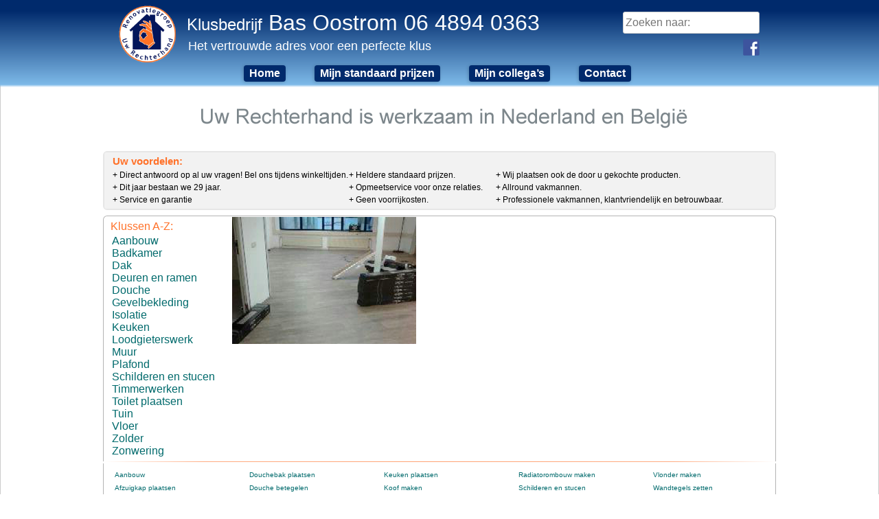

--- FILE ---
content_type: text/css
request_url: https://www.uw-klusbedrijf-gelderland.nl/wp-content/themes/urh/style.css?ver=6.9
body_size: 7490
content:
/*
Theme Name: urh
Theme URI: http://underscores.me/
Author: Bart
Author URI: http://bartscomputerservice.nl/
Description: Description
Version: 1.0.0
License: GNU General Public License v2 or later
License URI: http://www.gnu.org/licenses/gpl-2.0.html
Text Domain: urh
Tags:

This theme, like WordPress, is licensed under the GPL.
Use it to make something cool, have fun, and share what you've learned with others.

urh is based on Underscores http://underscores.me/, (C) 2012-2015 Automattic, Inc.
Underscores is distributed under the terms of the GNU GPL v2 or later.

Normalizing styles have been helped along thanks to the fine work of
Nicolas Gallagher and Jonathan Neal http://necolas.github.com/normalize.css/
*/

/*--------------------------------------------------------------
>>> TABLE OF CONTENTS:
----------------------------------------------------------------
# Normalize
# Typography
# Elements
# Forms
# Navigation
	## Links
	## Menus
# Accessibility
# Alignments
# Clearings
# Widgets
# Content
    ## Posts and pages
	## Asides
	## Comments
# Infinite scroll
# Media
	## Captions
	## Galleries
# Uwrechterhand CSS toevoegingen
	## Header
	## Content
	## Footer
--------------------------------------------------------------*/

/*--------------------------------------------------------------
# Normalize
--------------------------------------------------------------*/
html {
	font-family: sans-serif;
	-webkit-text-size-adjust: 100%;
	-ms-text-size-adjust:     100%;
}

body {
	margin: 0;
}

article,
aside,
details,
figcaption,
figure,
footer,
header,
main,
menu,
nav,
section,
summary {
	display: block;
}

audio,
canvas,
progress,
video {
	display: inline-block;
	vertical-align: baseline;
}

audio:not([controls]) {
	display: none;
	height: 0;
}

[hidden],
template {
	display: none;
}

a {
	background-color: transparent;
}

a:active,
a:hover {
	outline: 0;
}

abbr[title] {
	border-bottom: 1px dotted;
}

b,
strong {
	font-weight: bold;
}

dfn {
	font-style: italic;
}

h1 {
	font-size: 2em;
	margin: 0.67em 0;
}

mark {
	background: #ff0;
	color: #000;
}

small {
	font-size: 80%;
}

sub,
sup {
	font-size: 75%;
	line-height: 0;
	position: relative;
	vertical-align: baseline;
}

sup {
	top: -0.5em;
}

sub {
	bottom: -0.25em;
}

img {
	border: 0;
}

svg:not(:root) {
	overflow: hidden;
}

figure {
	margin: 1em 40px;
}

hr {
	box-sizing: content-box;
	height: 0;
}

pre {
	overflow: auto;
}

code,
kbd,
pre,
samp {
	font-family: monospace, monospace;
	font-size: 1em;
}

button,
input,
optgroup,
select,
textarea {
	color: inherit;
	font: inherit;
	margin: 0;
}

button {
	overflow: visible;
}

button,
select {
	text-transform: none;
}

button,
html input[type="button"],
input[type="reset"],
input[type="submit"] {
	-webkit-appearance: button;
	cursor: pointer;
}

button[disabled],
html input[disabled] {
	cursor: default;
}

button::-moz-focus-inner,
input::-moz-focus-inner {
	border: 0;
	padding: 0;
}

input {
	line-height: normal;
}

input[type="checkbox"],
input[type="radio"] {
	box-sizing: border-box;
	padding: 0;
}

input[type="number"]::-webkit-inner-spin-button,
input[type="number"]::-webkit-outer-spin-button {
	height: auto;
}

input[type="search"] {
	-webkit-appearance: textfield;
	box-sizing: content-box;
}

input[type="search"]::-webkit-search-cancel-button,
input[type="search"]::-webkit-search-decoration {
	-webkit-appearance: none;
}

fieldset {
	border: 1px solid #c0c0c0;
	margin: 0 2px;
	padding: 0.35em 0.625em 0.75em;
}

legend {
	border: 0;
	padding: 0;
}

textarea {
	overflow: auto;
}

optgroup {
	font-weight: bold;
}

table {
	border-collapse: collapse;
	border-spacing: 0;
}

td,
th {
	padding: 0;
}

/*--------------------------------------------------------------
# Typography
--------------------------------------------------------------*/
body,
button,
input,
select,
textarea {
	color: #404040;
	font-size: 16px;
	font-size: 1rem;
	line-height: 1.5;
	border: 1px solid #ccc;
	border-radius: 3px;
	padding: 3px;
}

h1,
h2,
h3,
h4,
h5,
h6 {
	clear: both;
}

p {
	margin-bottom: 1.5em;
}

dfn,
cite,
em,
i {
	font-style: italic;
}

blockquote {
	margin: 0 1.5em;
}

address {
	margin: 0 0 1.5em;
}

pre {
	background: #eee;
	font-family: "Courier 10 Pitch", Courier, monospace;
	font-size: 15px;
	font-size: 0.9375rem;
	line-height: 1.6;
	margin-bottom: 1.6em;
	max-width: 100%;
	overflow: auto;
	padding: 1.6em;
}

code,
kbd,
tt,
var {
	font-family: Monaco, Consolas, "Andale Mono", "DejaVu Sans Mono", monospace;
	font-size: 15px;
	font-size: 0.9375rem;
}

abbr,
acronym {
	border-bottom: 1px dotted #666;
	cursor: help;
}

mark,
ins {
	background: #fff9c0;
	text-decoration: none;
}

big {
	font-size: 125%;
}

/*--------------------------------------------------------------
# Elements
--------------------------------------------------------------*/
html {
	box-sizing: border-box;
}

*,
*:before,
*:after { /* Inherit box-sizing to make it easier to change the property for components that leverage other behavior; see http://css-tricks.com/inheriting-box-sizing-probably-slightly-better-best-practice/ */
	box-sizing: inherit;
}

body {
	background: #fff; /* Fallback for when there is no custom background color defined. */
}

blockquote:before,
blockquote:after,
q:before,
q:after {
	content: "";
}

blockquote,
q {
	quotes: "" "";
}

hr {
	background-color: #ccc;
	border: 0;
	height: 1px;
	margin-bottom: 1.5em;
}

ul,
ol {
	margin: 0 0 1.5em 3em;
}

ul {
	list-style: disc;
}

ol {
	list-style: decimal;
}

li > ul,
li > ol {
	margin-bottom: 0;
	margin-left: 1.5em;
}

dt {
	font-weight: bold;
}

dd {
	margin: 0 1.5em 1.5em;
}

img {
	height: auto; /* Make sure images are scaled correctly. */
	max-width: 100%; /* Adhere to container width. */
}

table {
	margin: 0 0 1.5em;
	width: 100%;
}

/*--------------------------------------------------------------
# Forms
--------------------------------------------------------------*/
button,
input[type="button"],
input[type="reset"],
input[type="submit"] {
	border: 1px solid;
	border-color: #ccc #ccc #bbb;
	border-radius: 3px;
	background: #e6e6e6;
	box-shadow: inset 0 1px 0 rgba(255, 255, 255, 0.5), inset 0 15px 17px rgba(255, 255, 255, 0.5), inset 0 -5px 12px rgba(0, 0, 0, 0.05);
	color: rgba(0, 0, 0, .8);
	font-size: 12px;
	font-size: 0.75rem;
	line-height: 1;
	padding: .6em 1em .4em;
	text-shadow: 0 1px 0 rgba(255, 255, 255, 0.8);
}

button:hover,
input[type="button"]:hover,
input[type="reset"]:hover,
input[type="submit"]:hover {
	border-color: #ccc #bbb #aaa;
	box-shadow: inset 0 1px 0 rgba(255, 255, 255, 0.8), inset 0 15px 17px rgba(255, 255, 255, 0.8), inset 0 -5px 12px rgba(0, 0, 0, 0.02);
}

button:focus,
input[type="button"]:focus,
input[type="reset"]:focus,
input[type="submit"]:focus,
button:active,
input[type="button"]:active,
input[type="reset"]:active,
input[type="submit"]:active {
	border-color: #aaa #bbb #bbb;
	box-shadow: inset 0 -1px 0 rgba(255, 255, 255, 0.5), inset 0 2px 5px rgba(0, 0, 0, 0.15);
}

input[type="text"],
input[type="email"],
input[type="url"],
input[type="password"],
input[type="search"],
textarea {
	color: #666;
	border: 1px solid #ccc;
	border-radius: 3px;
}

input[type="text"]:focus,
input[type="email"]:focus,
input[type="url"]:focus,
input[type="password"]:focus,
input[type="search"]:focus,
textarea:focus {
	color: #111;
}

input[type="text"],
input[type="email"],
input[type="url"],
input[type="password"],
input[type="search"] {
	padding: 3px;
}

textarea {
	padding-left: 3px;
	width: 100%;
}

/*--------------------------------------------------------------
# Navigation
--------------------------------------------------------------*/
/*--------------------------------------------------------------
## Links
--------------------------------------------------------------*/
a {
	color: royalblue;
}

a:visited {
	color: purple;
}

a:hover,
a:focus,
a:active {
	color: midnightblue;
}

a:focus {
	outline: thin dotted;
}

a:hover,
a:active {
	outline: 0;
}

/*--------------------------------------------------------------
## Menus
--------------------------------------------------------------*/
.main-navigation {
	clear: both;
	display: block;
	float: left;
	width: 100%;
}

.main-navigation ul {
	display: block;
	list-style: none;
	margin: 0;
	padding-left: 0;
}

.main-navigation li {
	float: left;
	position: relative;
}

.main-navigation a {
	display: block;
	text-decoration: none;
}

.main-navigation ul ul {
	box-shadow: 0 3px 3px rgba(0, 0, 0, 0.2);
	float: left;
	position: absolute;
	top: 1.5em;
	left: -999em;
	z-index: 99999;
}

.main-navigation ul ul ul {
	left: -999em;
	top: 0;
}

.main-navigation ul ul a {
	width: 200px;
}

.main-navigation ul ul li {

}

.main-navigation li:hover > a,
.main-navigation li.focus > a {
}

.main-navigation ul ul :hover > a,
.main-navigation ul ul .focus > a {
}

.main-navigation ul ul a:hover,
.main-navigation ul ul a.focus {
}

.main-navigation ul li:hover > ul,
.main-navigation ul li.focus > ul {
	left: auto;
}

.main-navigation ul ul li:hover > ul,
.main-navigation ul ul li.focus > ul {
	left: 100%;
}

.main-navigation .current_page_item > a,
.main-navigation .current-menu-item > a,
.main-navigation .current_page_ancestor > a {
}

/* Small menu. */
.menu-toggle,
.main-navigation.toggled ul {
	display: block;
}

@media screen and (min-width: 640px) {
	.menu-toggle {
		display: none;
	}
	.main-navigation ul {
		display: block;
	}
}

.site-main .comment-navigation,
.site-main .posts-navigation,
.site-main .post-navigation {
	margin: 0 0 1.5em;
	overflow: hidden;
	display: none;
}

.comment-navigation .nav-previous,
.posts-navigation .nav-previous,
.post-navigation .nav-previous {
	float: left;
	width: 50%;
}

.comment-navigation .nav-next,
.posts-navigation .nav-next,
.post-navigation .nav-next {
	float: right;
	text-align: right;
	width: 50%;
}

/*--------------------------------------------------------------
# Accessibility
--------------------------------------------------------------*/
/* Text meant only for screen readers. */
.screen-reader-text {
	clip: rect(1px, 1px, 1px, 1px);
	position: absolute !important;
	height: 1px;
	width: 1px;
	overflow: hidden;
}

.screen-reader-text:focus {
	background-color: #f1f1f1;
	border-radius: 3px;
	box-shadow: 0 0 2px 2px rgba(0, 0, 0, 0.6);
	clip: auto !important;
	color: #21759b;
	display: block;
	font-size: 14px;
	font-size: 0.875rem;
	font-weight: bold;
	height: auto;
	left: 5px;
	line-height: normal;
	padding: 15px 23px 14px;
	text-decoration: none;
	top: 5px;
	width: auto;
	z-index: 100000; /* Above WP toolbar. */
}

/*--------------------------------------------------------------
# Alignments
--------------------------------------------------------------*/
.alignleft {
	display: inline;
	float: left;
	margin-right: 1.5em;
}

.alignright {
	display: inline;
	float: right;
	margin-left: 1.5em;
}

.aligncenter {
	clear: both;
	display: block;
	margin-left: auto;
	margin-right: auto;
}

/*--------------------------------------------------------------
# Clearings
--------------------------------------------------------------*/
.clear:before,
.clear:after,
.entry-content:before,
.entry-content:after,
.comment-content:before,
.comment-content:after,
.site-header:before,
.site-header:after,
.site-content:before,
.site-content:after,
.site-footer:before,
.site-footer:after {
	content: "";
	display: table;
}

.clear:after,
.entry-content:after,
.comment-content:after,
.site-header:after,
.site-content:after,
.site-footer:after {
	clear: both;
}

/*--------------------------------------------------------------
# Widgets
--------------------------------------------------------------*/
.widget {
	margin: 0 0 1.5em;
}

/* Make sure select elements fit in widgets. */
.widget select {
	max-width: 100%;
}

/* Search widget. */
.widget_search .search-submit {
	display: none;
}

/*--------------------------------------------------------------
# Content
--------------------------------------------------------------*/
/*--------------------------------------------------------------
## Posts and pages
--------------------------------------------------------------*/
.page-title h1 {
	font-family: Roboto, sans-serif;
	color: #555;
}

.sticky {
	display: block;
}

.hentry {
	margin: 0 0 0.6em;
}

.byline,
.updated:not(.published) {
	display: none;
}

.single .byline,
.group-blog .byline {
	display: inline;
}

.page-content,
.entry-content,
.entry-summary {
	margin: 1.5em 0 0;
}

.page-links {
	clear: both;
	margin: 0 0 1.5em;
}

/*--------------------------------------------------------------
## Asides
--------------------------------------------------------------*/
.blog .format-aside .entry-title,
.archive .format-aside .entry-title {
	display: none;
}

/*--------------------------------------------------------------
## Comments
--------------------------------------------------------------*/
.comment-content a {
	word-wrap: break-word;
}

.bypostauthor {
	display: block;
}

.comments-link {
	display: none;
}

/*--------------------------------------------------------------
# Infinite scroll
--------------------------------------------------------------*/
/* Globally hidden elements when Infinite Scroll is supported and in use. */
.infinite-scroll .posts-navigation, /* Older / Newer Posts Navigation (always hidden) */
.infinite-scroll.neverending .site-footer { /* Theme Footer (when set to scrolling) */
	display: none;
}

/* When Infinite Scroll has reached its end we need to re-display elements that were hidden (via .neverending) before. */
.infinity-end.neverending .site-footer {
	display: block;
}

/*--------------------------------------------------------------
# Media
--------------------------------------------------------------*/
.page-content .wp-smiley,
.entry-content .wp-smiley,
.comment-content .wp-smiley {
	border: none;
	margin-bottom: 0;
	margin-top: 0;
	padding: 0;
}

/* Make sure embeds and iframes fit their containers. */
embed,
iframe,
object {
	max-width: 100%;
}

/*--------------------------------------------------------------
## Captions
--------------------------------------------------------------*/
.wp-caption {
	margin-bottom: 1.5em;
	max-width: 100%;
}

.wp-caption img[class*="wp-image-"] {
	display: block;
	margin: 0 auto;
}

.wp-caption-text {
	text-align: center;
}

.wp-caption .wp-caption-text {
	margin: 0.8075em 0;
}

/*--------------------------------------------------------------
## Galleries
--------------------------------------------------------------*/
.gallery {
	margin-bottom: 1.5em;
}

.gallery-item {
	display: inline-block;
	text-align: center;
	vertical-align: top;
	width: 100%;
}

.gallery-columns-2 .gallery-item {
	max-width: 50%;
}

.gallery-columns-3 .gallery-item {
	max-width: 33.33%;
}

.gallery-columns-4 .gallery-item {
	max-width: 25%;
}

.gallery-columns-5 .gallery-item {
	max-width: 20%;
}

.gallery-columns-6 .gallery-item {
	max-width: 16.66%;
}

.gallery-columns-7 .gallery-item {
	max-width: 14.28%;
}

.gallery-columns-8 .gallery-item {
	max-width: 12.5%;
}

.gallery-columns-9 .gallery-item {
	max-width: 11.11%;
}

.gallery-caption {
	display: block;
}

/*--------------------------------------------------------------
# Uwrechterhand CSS toevoegingen
--------------------------------------------------------------*/
body {
	/* Stel de achtergrondkleur in op donkerblauw. */
	background: rgb(203,235,255);
background: -moz-linear-gradient(top,  rgba(203,235,255,1) 0%, rgba(255,255,255,1) 50%, rgba(255,255,255,1) 100%);
background: -webkit-gradient(linear, left top, left bottom, color-stop(0%,rgba(203,235,255,1)), color-stop(50%,rgba(255,255,255,1)), color-stop(100%,rgba(255,255,255,1)));
background: -webkit-linear-gradient(top,  rgba(203,235,255,1) 0%,rgba(255,255,255,1) 50%,rgba(255,255,255,1) 100%);
background: -o-linear-gradient(top,  rgba(203,235,255,1) 0%,rgba(255,255,255,1) 50%,rgba(255,255,255,1) 100%);
background: -ms-linear-gradient(top,  rgba(203,235,255,1) 0%,rgba(255,255,255,1) 50%,rgba(255,255,255,1) 100%);
background: linear-gradient(to bottom,  rgba(203,235,255,1) 0%,rgba(255,255,255,1) 50%,rgba(255,255,255,1) 100%);
filter: progid:DXImageTransform.Microsoft.gradient( startColorstr='#cbebff', endColorstr='#ffffff',GradientType=0 );
background-attachment: fixed;
}

a {
	/* Stel een overgang van 0,2 seconden in op iedere link. */
	-o-transition: .2s;
	-ms-transition: .2s;
	-moz-transition: .2s;
	-webkit-transition: .2s;

	transition: .2s;
}

.wds_slideshow_dots_container_0 {
	/* Verberg de puntjes van de slider. */
	display: none !important;
}

#wds_slide_container_0 {
	border-radius: 6px;
}

.error-404 {
	margin-left: auto;
	margin-right: auto;
	width: 980px;
}

/*--------------------------------------------------------------
## Header
--------------------------------------------------------------*/
@media screen and (min-width: 640px) {
	/* Als browserscherm groter is dan 27 centimeter */
	.wds_slideshow_image_wrap_0 {
		border-radius: 2px;
	}

	.urh-header {
		/* Deze regels zijn van toepassing op het gehele header-blok. */
		width: 980px;
		margin-left: auto;
		margin-right: auto;
		border-bottom-style: none;
		padding: 20px;
		padding-top: 5px;
	}

	.urh-header-topcontainer {
		/* In deze container staat het logo en alles wat er rechts van hoort te staan. */
		height: 90px;
		width: 960px;
	}

	.urh-header-title {
		/* Deze regels zijn van toepassing op de titel bovenaan het header-blok. */
		font-family: 'Roboto', sans-serif;
		font-size: 32px;
		display: inline;
		position: absolute;
		margin-top: 4px;
		margin-left: 12px;
	}

	.urh-header-title a {
		/* Deze regels zijn van toepassing op de link van de titel bovenaan het header-blok. */
		color: white;
		text-decoration: none;
	}

	.urh-header-title a:hover {
		/* Deze regels zijn van toepassing als de muis op de titel bovenaan het header-blok staat. */
		color: #FF7129;
	}

	.urh-header-desc {
		/* Deze regels zijn van toepassing op de descriptie onder de titel bovenaan het header-blok. */
		font-family: 'Roboto', sans-serif;
		font-size: 18px;
		display: inline;
		position: absolute;
		margin-left: 14px;
		margin-top: 49px;
		color: white;
	}

	.urh-header-logo {
		/* Deze regels zijn van toepassing op het logo linksbovenaan het header-blok. */
		float: left;
		width: 90px;
		height: 90px;
	}

	.urh-header-search {
		/* Deze regels zijn van toepassing op het zoekvak rechtsbovenaan het header-blok. */
		display: inline;
		float: right;
		margin-top: 12px;
		margin-right: 24px;
	}

	.urh-header-social {
		/* Deze regels zijn van toepassing op de social-media knoppen onder het zoekvak rechtsbovenaan het header-blok. */
		display: table;
		float: right;
		clear: right;
		margin-top: 8px;
		margin-right: 24px;
	}

	.urh-multitaal {
		display: table-cell;
		vertical-align: middle;
		padding-bottom: 8px;
		padding-right: 12px;
	}

	.urh-multitaal a {
		text-decoration: none;
		color: #006A6C;
	}

	.urh-multitaal a:visited {
		color: #006A6C;
	}

	.main-navigation {
		/* Deze regels zijn van toepassing op de gehele bovenste navigatiebalk. */
		float: none;
		width: auto;
		display: table;
		margin-left: auto;
		margin-right: auto;
	}

	.main-navigation a {
		/* Deze regels zijn van toepassing op alle individuele links van de bovenste navigatiebalk. */
		border-radius: 4px;
		margin-left: 18px;
		margin-right: 24px;
		margin-bottom: -12px;
		/* padding-top: 4px; */
		padding-left: 8px;
		padding-right: 8px;
		/* padding-bottom: 3px; */

		font-family: 'Roboto', sans-serif;
		font-weight: bold;
		color: white;
		background-color: #002A6C;

		/* background: -moz-linear-gradient(top,  rgba(0,0,0,0.65) 0%, rgba(0,0,0,0) 100%);
		background: -webkit-gradient(linear, left top, left bottom, color-stop(0%,rgba(0,0,0,0.65)), color-stop(100%,rgba(0,0,0,0)));
		background: -webkit-linear-gradient(top,  rgba(0,0,0,0.65) 0%,rgba(0,0,0,0) 100%);
		background: -o-linear-gradient(top,  rgba(0,0,0,0.65) 0%,rgba(0,0,0,0) 100%);
		background: -ms-linear-gradient(top,  rgba(0,0,0,0.65) 0%,rgba(0,0,0,0) 100%);
		background: linear-gradient(to bottom,  rgba(0,0,0,0.65) 0%,rgba(0,0,0,0) 100%);
		filter: progid:DXImageTransform.Microsoft.gradient( startColorstr='#a6000000', endColorstr='#00000000',GradientType=0 ); */

		-webkit-box-shadow: -1px 1px 5px 0px rgba(0,0,0,0.2);
		-moz-box-shadow: -1px 1px 5px 0px rgba(0,0,0,0.2);
		box-shadow: -1px 1px 5px 0px rgba(0,0,0,0.2);
	}

	.main-navigation a:hover {
		/* Deze regels zijn van toepassing op de gehoverde link van de bovenste navigatiebalk. */
		color: #FF7129;
	}

	.urh-header-separator {
		/* Deze regels zijn van toepassing op de separator tussen het header en content blok. */
		border-left: 2px solid #FAFAFA;
		border-right: 2px solid #FAFAFA;
		width: 980px;
		margin-left: auto;
		margin-right: auto;
		height: 1px;

		background: -moz-linear-gradient(left,  rgba(255,255,255,0) 0%, rgba(255,113,41,0.59) 15%, rgba(255,113,41,0.65) 50%, rgba(255,113,41,0.59) 85%, rgba(255,255,255,0) 100%);
		background: -webkit-gradient(linear, left top, right top, color-stop(0%,rgba(255,255,255,0)), color-stop(15%,rgba(255,113,41,0.59)), color-stop(50%,rgba(255,113,41,0.65)), color-stop(85%,rgba(255,113,41,0.59)), color-stop(100%,rgba(255,255,255,0)));
		background: -webkit-linear-gradient(left,  rgba(255,255,255,0) 0%,rgba(255,113,41,0.59) 15%,rgba(255,113,41,0.65) 50%,rgba(255,113,41,0.59) 85%,rgba(255,255,255,0) 100%);
		background: -o-linear-gradient(left,  rgba(255,255,255,0) 0%,rgba(255,113,41,0.59) 15%,rgba(255,113,41,0.65) 50%,rgba(255,113,41,0.59) 85%,rgba(255,255,255,0) 100%);
		background: -ms-linear-gradient(left,  rgba(255,255,255,0) 0%,rgba(255,113,41,0.59) 15%,rgba(255,113,41,0.65) 50%,rgba(255,113,41,0.59) 85%,rgba(255,255,255,0) 100%);
		background: linear-gradient(to right,  rgba(255,255,255,0) 0%,rgba(255,113,41,0.59) 15%,rgba(255,113,41,0.65) 50%,rgba(255,113,41,0.59) 85%,rgba(255,255,255,0) 100%);
		filter: progid:DXImageTransform.Microsoft.gradient( startColorstr='#00ffffff', endColorstr='#00ffffff',GradientType=1 );
	}
}

/*--------------------------------------------------------------
## Content
--------------------------------------------------------------*/
@media screen and (max-width: 640px) {
	.urh-multitaal {
		margin-left: auto;
		margin-right: auto;
		text-align: center;
	}

	.entry-title {
		text-align: center;
	}

	.widget-title {
		text-align: center;
	}

	.urh-prijzen-onder {
		display: none;
	}

	.computer {
		display: none;
	}

	.urh-home-foto {
		vertical-align: middle;
		width: 40%;
		height: 40%;
		padding-right: 4vw;
	}
}

@media screen and (min-width: 640px) {
	.urh-prijzen-boven {
		display: none;
	}

	.mobiel {
		display: none;
	}

	.urh-content-sponsors {
		/* Deze regels zijn van toepassing op het blok met voordelen net onder de header. */
		/* height: 150px; */
		width: 980px;
		margin-left: auto;
		margin-right: auto;
		border-top-style: none;
	}

	.urh-content-sponsors-title {
		/* Deze regels zijn van toepassing op de titel in het sponsors-blok */
		/* padding-top: 9px; */
		color: #006A6C;
		font-family: 'Roboto', sans-serif;
		margin-top: 3px;
		margin-bottom: 2px;
		font-size: 14px;
		text-align: center;
	}

	.urh-content-whitespace {
		/* Deze klasse kan gebruikt worden om een whitespace in te voegen. */
		width: 980px;
		height: 8px;
		margin-left: auto;
		margin-right: auto;
	}

	.urh-content-voordelen {
		/* Deze regels zijn van toepassing op het gehele vak met voordelen. */
		border: 2px solid #E6E6E6;
		width: 980px;
		height: 86px;
		margin-left: auto;
		margin-right: auto;
		border-radius: 6px;
	}

	.urh-content-voordelen-1 {
		/* Deze regels zijn van toepassing op het linkervak binnen het voordelen-blok. */
		position: absolute;
		display: inline;
		width: 360px;
		height: 82px;
		padding-left: 12px;
		background-color: #F2F2F2;
		border-radius: 3px 0px 0px 3px;
	}

	.urh-content-voordelen-2 {
		/* Deze regels zijn van toepassing op het middenvak binnen het voordelen-blok. */
		position: absolute;
		display: inline;
		width: 326px;
		height: 82px;
		margin-left: 356px;
		background-color: #F2F2F2;
	}

	.urh-content-voordelen-3 {
		/* Deze regels zijn van toepassing op het middenvak binnen het voordelen-blok. */
		position: absolute;
		display: inline;
		width: 406px;
		height: 82px;
		margin-left: 570px;
		background-color: #F2F2F2;
		border-radius: 0px 3px 3px 0px;
	}

	.urh-content-voordelen-head {
		/* Deze regels zijn van toepassing op het rechtervak binnen het voordelen-blok. */
		margin-top: 2px;
		margin-left: 0px;
		font-family: 'Roboto', sans-serif;
		font-weight: bold;
		font-size: 15px;
		color: #FF7129;
	}

	.urh-content-pre-nieuws-container {
		width: 980px;
		height: 4px;
	}

	.urh-content-nieuws-container {
		/* Deze regels zijn vak toepassing op het gehele nieuwsticker */
		border: 2px solid #E6E6E6;
		width: 980px;
		height: 24px;
		margin-left: auto;
		margin-right: auto;
		border-radius: 2px;
		font-family: 'Roboto', sans-serif;
		font-size: 13px;
	}

	#ticker1 {
		margin-left: 4px;
		background-color: white;
		width: 780px;
		position: absolute;
	}

	#ticker2 {
		margin-left: 4px;
		background-color: white;
		width: 780px;
		position: absolute;
	}

	#ticker3 {
		margin-left: 4px;
		background-color: white;
		width: 780px;
		position: absolute;
	}

	#ticker4 {
		margin-left: 4px;
		background-color: white;
		width: 780px;
		position: absolute;
	}

	#ticker5 {
		margin-left: 4px;
		background-color: white;
		width: 780px;
		position: absolute;
	}

	.urh-content-post-nieuws-container {
		width: 980px;
		height: 4px;
	}

	.urh-content-voordelen-sub {
		/* Deze regels zijn van toepassing op de subtekst binnen het voordelen-blok. */
		margin-left: 0px;
		font-family: 'Roboto', sans-serif;
		font-size: 12px;
		color: black;
	}
}

/*--------------------------------------------------------------
## Header
--------------------------------------------------------------*/
@media screen and (max-width: 640px) {
	img.alignnone {
		clear: both;
		display: block;
		margin-left: auto;
		margin-right: auto;
	}
	
	.urh-header-logo {
		display: block;
		margin-left: auto;
		margin-right: auto;
	}

	.urh-header-title {
		text-align: center;
	}

	.urh-header-title a {
		color: #006A6C;
		text-decoration: none;
	}

	.urh-header-title span {
		font-size: 4.5vw !important;
	}

	.urh-header-desc {
		font-size: 4vw;
		text-align: center;
	}

	.urh-header-search .search-form .search-field {
		display: block;
		margin-left: auto;
		margin-right: auto;
	}

	.urh-header-social {
		float: left;
		position: relative;
		left: 32%;
		margin-top: 4px;
	}

	.main-navigation {
    	display: block;
    	margin-left: auto;
    	margin-right: auto;
    	margin-top: 1vh;
	}

	.main-navigation li {
		float: none;
		margin-left: auto;
		margin-right: auto;
	}

	.main-navigation a {
		text-align: center;
	}

	.main-navigation a:visited {
		color: royalblue;
	}

	.urh-content-sponsors {
		display: none;
	}

	.urh-content-voordelen-head {
		text-align: center;
	}

	.urh-content-voordelen-sub {
		/* text-align: center; */
		word-wrap: break-word;
		white-space: normal;
		margin-bottom: 1vh;
	}

	.urh-content-voordelen {
		/* margin-top: 32px; */
		display: none;
	}

	.urh-content-mainmenu {
		text-align: center;
		margin-top: 32px;
		list-style-type: none;
	}

	.urh-content-mainmenu span {
		font-weight: bold;
		margin-bottom: 32px;
	}

	.urh-content-mainmenu a {
		text-decoration: none;
	}

	.urh-content-mainmenu a:visited {
		color: royalblue;
	}

	.urh-content-mainmenu li {
		margin-top: 0.75vh;
	}

	.sub-menu {
		display: none !important;
	}

	.urh-breadcrumbs {
		display: none;
	}
}

@media screen and (min-width: 640px) {
	body {
  		/* Stel de achtergrondkleur in op donkerblauw. */
  		background: rgb(203,235,255);
  		background: -moz-linear-gradient(top,  rgba(203,235,255,1) 0%, rgba(255,255,255,1) 55%, rgba(255,255,255,1) 100%);
  		background: -webkit-gradient(linear, left top, left bottom, color-stop(0%,rgba(203,235,255,1)), color-stop(55%,rgba(255,255,255,1)), color-stop(100%,rgba(255,255,255,1)));
  		background: -webkit-linear-gradient(top,  rgba(203,235,255,1) 0%,rgba(255,255,255,1) 55%,rgba(255,255,255,1) 100%);
  		background: -o-linear-gradient(top,  rgba(203,235,255,1) 0%,rgba(255,255,255,1) 55%,rgba(255,255,255,1) 100%);
  		background: -ms-linear-gradient(top,  rgba(203,235,255,1) 0%,rgba(255,255,255,1) 55%,rgba(255,255,255,1) 100%);
  		background: linear-gradient(to bottom,  rgba(203,235,255,1) 0%,rgba(255,255,255,1) 55%,rgba(255,255,255,1) 100%);
  		filter: progid:DXImageTransform.Microsoft.gradient( startColorstr='#cbebff', endColorstr='#ffffff',GradientType=0 );

  		background-attachment: fixed;
	}

	.site-header {
  		position: fixed;
  		z-index: 99;
  		left: 0;
  		right: 0;
  		margin-top: -132px;

  		background: -moz-linear-gradient(top,  rgba(0,42,108,1) 0%, rgba(0,42,108,1) 12%, rgba(125,185,232,1) 97%, rgba(214,237,255,0) 100%);
background: -webkit-gradient(linear, left top, left bottom, color-stop(0%,rgba(0,42,108,1)), color-stop(12%,rgba(0,42,108,1)), color-stop(97%,rgba(125,185,232,1)), color-stop(100%,rgba(214,237,255,0)));
background: -webkit-linear-gradient(top,  rgba(0,42,108,1) 0%,rgba(0,42,108,1) 12%,rgba(125,185,232,1) 97%,rgba(214,237,255,0) 100%);
background: -o-linear-gradient(top,  rgba(0,42,108,1) 0%,rgba(0,42,108,1) 12%,rgba(125,185,232,1) 97%,rgba(214,237,255,0) 100%);
background: -ms-linear-gradient(top,  rgba(0,42,108,1) 0%,rgba(0,42,108,1) 12%,rgba(125,185,232,1) 97%,rgba(214,237,255,0) 100%);
background: linear-gradient(to bottom,  rgba(0,42,108,1) 0%,rgba(0,42,108,1) 12%,rgba(125,185,232,1) 97%,rgba(214,237,255,0) 100%);
filter: progid:DXImageTransform.Microsoft.gradient( startColorstr='#002a6c', endColorstr='#00d6edff',GradientType=0 );

	}

	.site-content {
  		margin-top: 128px;
	}

	.urh-content-container {
		/* Deze regels zijn van toepassing op het gehele content-blok. */
		width: 980px;
		height: auto;
		display: flex;
		flex-flow: row-column;
		margin-left: auto;
		margin-right: auto;
		border: 1px rgb(180, 180, 180) solid;
		border-bottom: none;
		border-top-left-radius: 6px;
		border-top-right-radius: 6px;
	}

	.urh-content-mainmenu {
		/* Deze regels zijn van toepassing op het gehele linker menu. */
		width: 156px;
		flex: 1 1;
		padding-top: 3px;
		padding-bottom: 6px;
		float: left;
		white-space: nowrap;
		z-index: 1;
	}

	.urh-content-mainmenu
	.sub-menu {
		/* margin-top: -17.5px; */
		margin-left: -24px;
		display: none;
	}

	.sub-menu a {
		font-size: 12px;
	}

	.urh-content-mainmenu
	.sub-menu li {
		/* padding: 4px; */
		display: block;
		/* margin-top: -17.5px; */
		margin-left: 0px;
		/* -webkit-box-shadow: 0px 0px 2px 0px rgba(0,0,0,0.75);
		-moz-box-shadow: 0px 0px 2px 0px rgba(0,0,0,0.75);
		box-shadow: 0px 0px 2px 0px rgba(0,0,0,0.75); */
	}

	.urh-content-mainmenu span {
		/* Deze regels zijn van toepassing op alle span-elementen binnen het main menu. */
		margin-left: 10px;
	}

	.urh-content-mainmenu li {
		/* Deze regels zijn van toepassing op alle entry's binnen het linker menu. */
		list-style-type: none;
		margin-left: 12px;
		line-height: 1.18;
	}

	.urh-content-mainmenu a {
		/* Deze regels zijn van toepassing op alle links binnen het linker menu. */
		font-family: 'Roboto', sans-serif;
		text-decoration: none;
		color: #006A6C;
	}

	.urh-content-mainmenu a:hover {
		/* Deze regels zijn van toepassing op de link binnen het linker menu waarop de muiscursor actief is. */
		color: #FF7129 !important;
	}

	.urh-content-mainmenu,
	.current_page_item a {
		/* Deze regels zijn van toepassing op de link naar de actieve pagina. */
		color: #FF7129;
	}

	.urh-content {
		/* Deze regels zijn van toepassing op het gehele content-blok. */
		width: 824px;
		float: left;
		padding-left: 30px;
		padding-right: 30px;
		/* z-index: -1; */
	}

	.urh-pagina
	.entry-title {
		/* Verberg de entry-title. */
		display: none;
	}

	.urh-zoeken
	.entry-title {
		font-size: 18px !important;
		margin-left: 12px;
	}

	.urh-zoeken
	.entry-title a {
		font-family: Roboto, sans-serif;
		text-decoration: none;
		color: #555;
	}

	.urh-zoeken
	.entry-title a:visited {
		font-family: Roboto, sans-serif;
		text-decoration: none;
		color: #555;
	}

	.urh-zoeken
	.entry-title a:hover {
		color: #FF7129;
	}

	.urh-zoeken
	.entry-summary {
		display: none;
	}

	.urh-zoeken
	.entry-footer {
		display: none;
	}

	.entry-content {
		/* Deze regels zijn van toepassing op alle h1-titels binnen het content-blok. */
		font-family: 'Roboto', sans-serif;
		color: black;
	}

	.entry-content a {
		/* Deze regels zijn van toepassing op alle links binnen het content-blok. */
		color: #006A6C;
	}

	.entry-content a:hover {
		/* Deze regels zijn van toepassing op de link binnen het content-blok waarop de muiscursor actief is. */
		color: #FF7129;
	}

	.entry-content h1 {
		/* Deze regels zijn van toepassing op de link binnen de h1-koppen binnen het content-blok. */
		margin: 0;
	}

	.entry-content h2 {
		margin: 0;
	}

	.entry-content h3 {
		margin: 0;
	}

	.entry-content h4 {
		margin: 0;
		color: #006A6C;
	}

	.entry-content h5 {
		margin: 0;
	}

	.entry-content h6 {
		margin: 0;
	}

	.entry-content p {
		margin: 0;
	}

	.urh-content,
	.entry-content {
		/* Deze regels zijn van toepassing op de content binnen het content-blok. */
		margin: 0 0 0;
		padding-right: 4px;
	}
}

.tablepress td,
.tablepress th {
	padding: 3px !important;
}

.urh-klus-smal {
	height: 128px !important;
}

/*--------------------------------------------------------------
## Footer
--------------------------------------------------------------*/
@media screen and (max-width: 640px) {
	.urh-footer-widgets li {
		list-style-type: none;
	}

	.urh-footer-widgets
	.menu {
		margin: 0;
		padding: 0;
		text-align: center;
	}

	.urh-footer-widgets a {
		text-decoration: none;
	}

	.urh-footer-widgets a:visited {
		color: royalblue;
	}

	.urh-footer-container {
		color: grey;
		font-size: 2.5vw;
	}
}

@media screen and (min-width: 640px) {
	.urh-footer-container {
		width: 980px;
		margin-left: auto;
		margin-right: auto;
		border: 1px solid white;
		border-radius: 4px;
		font-family: 'Roboto', sans-serif;
		font-size: 13px;
		color: grey;
	}

	.urh-footer-container center {
		margin-top: 3px;
		margin-bottom: 2px;
	}

	.urh-footer-widgets {
		width: 980px;
		height: 336px;
		display: flex;
		margin-left: auto;
		margin-right: auto;
		margin-top: 2px;
		border-left: 1px rgb(180, 180, 180) solid;
		border-right: 1px rgb(180, 180, 180) solid;
		border-bottom-left-radius: 6px;
		border-bottom-right-radius: 6px;
	}

	.urh-footer-widgets li {
		list-style-type: none;
		line-height: 1.2;
	}

	.urh-footer-widgets a {
		color: #006A6C;
		text-decoration: none;
		font-size: 10px;
	}

	.urh-footer-widgets a:hover {
		color: #FF7129;
	}

	.urh-footer-widgets ul {
		margin: 0.3em -2em 0em -1.5em;
	}

	.urh-footer-widgets h1 {
		font-family: 'Roboto', sans-serif;
		font-weight: normal;
		font-size: 10px;
		margin-left: 16px;
		margin-bottom: 0;
		padding-bottom: 0;
	}

	.urh-footer-widgets-1 {
		position: absolute;
		display: inline;
		width: 196px;
		/* height: 200px; */
		flex: 1 1;
	}

	.urh-footer-widgets-2 {
		position: absolute;
		display: inline;
		width: 196px;
		/* height: 200px; */
		margin-left: 196px;
		flex: 1 1;
	}

	.urh-footer-widgets-3 {
		position: absolute;
		display: inline;
		width: 196px;
		/* height: 200px; */
		margin-left: 392px;
		flex: 1 1;
	}

	.urh-footer-widgets-4 {
		position: absolute;
		display: inline;
		width: 196px;
		/* height: 200px; */
		margin-left: 588px;
		flex: 1 1;
	}

	.urh-footer-widgets-5 {
		position: absolute;
		display: inline;
		width: 196px;
		/* height: 200px; */
		margin-left: 784px;
		flex: 1 1;
	}

	.urh-breadcrumbs {
		padding-bottom: 5px;
		font-size: 11px;
	}

	.panel-grid-cell
	.widget-title {
		font-size: 13px;
		text-align: center;
	}
}

@media (max-width:640px){ #pg-7-0.panel-no-style, #pg-7-0.panel-has-style > .panel-row-style , #pg-7-1.panel-no-style, #pg-7-1.panel-has-style > .panel-row-style , #pg-7-2.panel-no-style, #pg-7-2.panel-has-style > .panel-row-style , #pg-7-3.panel-no-style, #pg-7-3.panel-has-style > .panel-row-style , #pg-7-4.panel-no-style, #pg-7-4.panel-has-style > .panel-row-style , #pg-7-5.panel-no-style, #pg-7-5.panel-has-style > .panel-row-style , #pg-7-6.panel-no-style, #pg-7-6.panel-has-style > .panel-row-style , #pg-7-7.panel-no-style, #pg-7-7.panel-has-style > .panel-row-style { -webkit-flex-direction:column !important;-ms-flex-direction:column !important;flex-direction:column !important; } #pg-7-0 .panel-grid-cell , #pg-7-1 .panel-grid-cell , #pg-7-2 .panel-grid-cell , #pg-7-3 .panel-grid-cell , #pg-7-4 .panel-grid-cell , #pg-7-5 .panel-grid-cell , #pg-7-6 .panel-grid-cell , #pg-7-7 .panel-grid-cell { margin-right:0 !important; } #pg-7-0 .panel-grid-cell , #pg-7-1 .panel-grid-cell , #pg-7-2 .panel-grid-cell , #pg-7-3 .panel-grid-cell , #pg-7-4 .panel-grid-cell , #pg-7-5 .panel-grid-cell , #pg-7-6 .panel-grid-cell , #pg-7-7 .panel-grid-cell { width:100% !important; } #pgc-7-1-0 , #pgc-7-1-1 , #pgc-7-2-0 , #pgc-7-2-1 , #pgc-7-3-0 , #pgc-7-3-1 , #pgc-7-4-0 , #pgc-7-4-1 , #pgc-7-5-0 , #pgc-7-5-1 , #pgc-7-6-0 , #pgc-7-6-1 , #pgc-7-7-0 { margin-bottom:30px !important; } #pl-7 .panel-grid-cell { padding:0 !important; } #pl-7 .panel-grid .panel-grid-cell-empty { display:none !important; } #pl-7 .panel-grid .panel-grid-cell-mobile-last { margin-bottom:0px !important; }  }

@media (min-width:640px){#pgc-7-0-0 { width:100% !important;width:calc(100% - ( 0 * 30px ) ) !important; } #pg-7-0 , #pg-7-1 , #pg-7-2 , #pg-7-3 , #pg-7-4 , #pg-7-5 , #pg-7-6 , #pl-7 .so-panel { margin-bottom:30px !important;} #pgc-7-1-0 , #pgc-7-1-1 , #pgc-7-1-2 , #pgc-7-2-0 , #pgc-7-2-1 , #pgc-7-2-2 , #pgc-7-3-0 , #pgc-7-3-1 , #pgc-7-3-2 , #pgc-7-4-0 , #pgc-7-4-1 , #pgc-7-4-2 , #pgc-7-5-0 , #pgc-7-5-1 , #pgc-7-5-2 , #pgc-7-6-0 , #pgc-7-6-1 , #pgc-7-6-2 { width:33.3333% !important;width:calc(33.3333% - ( 0.666666666667 * 30px ) ) !important;} #pgc-7-7-0 { width:15.2597% !important;width:calc(15.2597% - ( 0.847402597403 * 30px ) ) !important; } #pgc-7-7-1 { width:84.7403% !important;width:calc(84.7403% - ( 0.152597402597 * 30px ) ) !important;} #pl-7 .so-panel:last-child { margin-bottom:0px !important; } #panel-7-1-0-0> .panel-widget-style , #panel-7-1-1-0> .panel-widget-style , #panel-7-1-2-0> .panel-widget-style , #panel-7-2-0-0> .panel-widget-style , #panel-7-2-1-0> .panel-widget-style , #panel-7-2-2-0> .panel-widget-style , #panel-7-3-0-0> .panel-widget-style , #panel-7-3-1-0> .panel-widget-style , #panel-7-3-2-0> .panel-widget-style , #panel-7-4-0-0> .panel-widget-style , #panel-7-4-1-0> .panel-widget-style , #panel-7-4-2-0> .panel-widget-style , #panel-7-5-0-0> .panel-widget-style , #panel-7-5-1-0> .panel-widget-style , #panel-7-5-2-0> .panel-widget-style , #panel-7-6-0-0> .panel-widget-style , #panel-7-6-1-0> .panel-widget-style , #panel-7-6-2-0> .panel-widget-style { border:1px solid #d8d8d8 !important; }}
